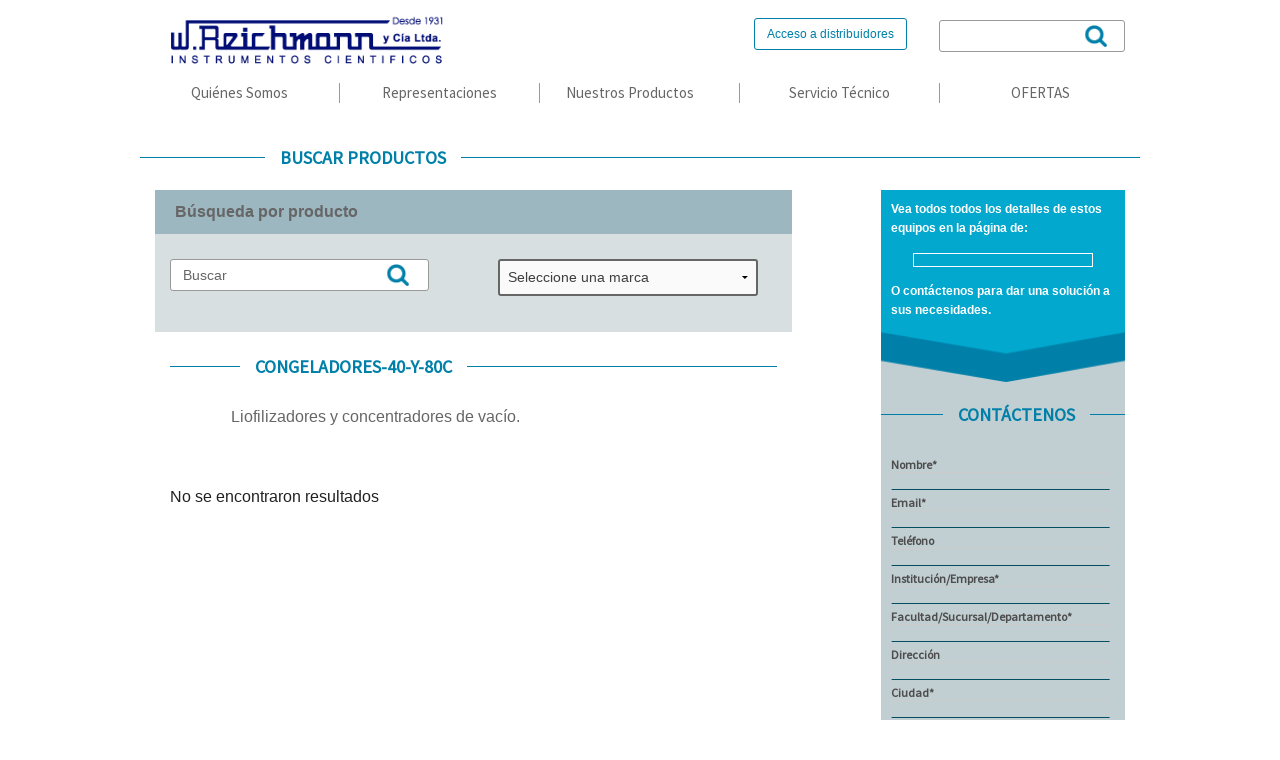

--- FILE ---
content_type: text/html; charset=UTF-8
request_url: http://www.wreichmann.cl/producto/congeladores-40-y-80c/
body_size: 23817
content:
<!DOCTYPE html>
<!--[if IE 9]><html class="lt-ie10" lang="en" > <![endif]-->
<html lang="es" class="no-js">
<head>
<meta charset="utf-8">
 
<meta name="viewport" content="width=device-width, initial-scale=1.0">
<title>
  Congeladores -40° y -80°C | W. Reichmann - Instrumentos Cientificos</title>
<meta name="google-site-verification" content="pdF3J_bWioMDxZy6Pt5r8ZusT4TPJlM6GILBgKW9iH0" />
 
<link rel="stylesheet" href="https://cdnjs.cloudflare.com/ajax/libs/foundation/5.5.3/css/normalize.min.css">
<link rel="stylesheet" href="https://cdnjs.cloudflare.com/ajax/libs/foundation/5.5.3/css/foundation.min.css">
<meta charset="UTF-8">
	<meta name="viewport" content="width=device-width, initial-scale=1">
	<link rel="profile" href="http://gmpg.org/xfn/11">
	<link rel="pingback" href="http://www.wreichmann.cl/xmlrpc.php">
	
	<link href="https://fonts.googleapis.com/css?family=Source+Sans+Pro" rel="stylesheet">


	

<link rel="stylesheet" href="http://www.wreichmann.cl/wp-content/themes/reichmann/style.css?v=22">
 <link rel="stylesheet" href="http://www.wreichmann.cl/wp-content/themes/reichmann/css/foundation-icons.css" />
<link href="https://cdnjs.cloudflare.com/ajax/libs/foundicons/3.0.0/fav-icons.css" rel='stylesheet' type='text/css'>
 <link rel="icon" href="http://www.wreichmann.cl/wp-content/themes/reichmann/img/favicon.png" type="image/x-icon" />
<script src="https://cdnjs.cloudflare.com/ajax/libs/modernizr/2.8.3/modernizr.min.js"></script>
<meta name='robots' content='max-image-preview:large' />
<link rel='dns-prefetch' href='//s.w.org' />
		<script type="text/javascript">
			window._wpemojiSettings = {"baseUrl":"https:\/\/s.w.org\/images\/core\/emoji\/13.1.0\/72x72\/","ext":".png","svgUrl":"https:\/\/s.w.org\/images\/core\/emoji\/13.1.0\/svg\/","svgExt":".svg","source":{"concatemoji":"http:\/\/www.wreichmann.cl\/wp-includes\/js\/wp-emoji-release.min.js?ver=5.8.12"}};
			!function(e,a,t){var n,r,o,i=a.createElement("canvas"),p=i.getContext&&i.getContext("2d");function s(e,t){var a=String.fromCharCode;p.clearRect(0,0,i.width,i.height),p.fillText(a.apply(this,e),0,0);e=i.toDataURL();return p.clearRect(0,0,i.width,i.height),p.fillText(a.apply(this,t),0,0),e===i.toDataURL()}function c(e){var t=a.createElement("script");t.src=e,t.defer=t.type="text/javascript",a.getElementsByTagName("head")[0].appendChild(t)}for(o=Array("flag","emoji"),t.supports={everything:!0,everythingExceptFlag:!0},r=0;r<o.length;r++)t.supports[o[r]]=function(e){if(!p||!p.fillText)return!1;switch(p.textBaseline="top",p.font="600 32px Arial",e){case"flag":return s([127987,65039,8205,9895,65039],[127987,65039,8203,9895,65039])?!1:!s([55356,56826,55356,56819],[55356,56826,8203,55356,56819])&&!s([55356,57332,56128,56423,56128,56418,56128,56421,56128,56430,56128,56423,56128,56447],[55356,57332,8203,56128,56423,8203,56128,56418,8203,56128,56421,8203,56128,56430,8203,56128,56423,8203,56128,56447]);case"emoji":return!s([10084,65039,8205,55357,56613],[10084,65039,8203,55357,56613])}return!1}(o[r]),t.supports.everything=t.supports.everything&&t.supports[o[r]],"flag"!==o[r]&&(t.supports.everythingExceptFlag=t.supports.everythingExceptFlag&&t.supports[o[r]]);t.supports.everythingExceptFlag=t.supports.everythingExceptFlag&&!t.supports.flag,t.DOMReady=!1,t.readyCallback=function(){t.DOMReady=!0},t.supports.everything||(n=function(){t.readyCallback()},a.addEventListener?(a.addEventListener("DOMContentLoaded",n,!1),e.addEventListener("load",n,!1)):(e.attachEvent("onload",n),a.attachEvent("onreadystatechange",function(){"complete"===a.readyState&&t.readyCallback()})),(n=t.source||{}).concatemoji?c(n.concatemoji):n.wpemoji&&n.twemoji&&(c(n.twemoji),c(n.wpemoji)))}(window,document,window._wpemojiSettings);
		</script>
		<style type="text/css">
img.wp-smiley,
img.emoji {
	display: inline !important;
	border: none !important;
	box-shadow: none !important;
	height: 1em !important;
	width: 1em !important;
	margin: 0 .07em !important;
	vertical-align: -0.1em !important;
	background: none !important;
	padding: 0 !important;
}
</style>
	<link rel='stylesheet' id='wp-block-library-css'  href='http://www.wreichmann.cl/wp-includes/css/dist/block-library/style.min.css?ver=5.8.12' type='text/css' media='all' />
<link rel='stylesheet' id='contact-form-7-css'  href='http://www.wreichmann.cl/wp-content/plugins/contact-form-7/includes/css/styles.css?ver=4.9' type='text/css' media='all' />
<script type='text/javascript' src='http://www.wreichmann.cl/wp-includes/js/jquery/jquery.min.js?ver=3.6.0' id='jquery-core-js'></script>
<script type='text/javascript' src='http://www.wreichmann.cl/wp-includes/js/jquery/jquery-migrate.min.js?ver=3.3.2' id='jquery-migrate-js'></script>
<script type='text/javascript' src='http://www.wreichmann.cl/wp-content/plugins/google-analyticator/external-tracking.min.js?ver=6.5.5' id='ga-external-tracking-js'></script>
<link rel="https://api.w.org/" href="http://www.wreichmann.cl/wp-json/" /><link rel="EditURI" type="application/rsd+xml" title="RSD" href="http://www.wreichmann.cl/xmlrpc.php?rsd" />
<link rel="wlwmanifest" type="application/wlwmanifest+xml" href="http://www.wreichmann.cl/wp-includes/wlwmanifest.xml" /> 
<meta name="generator" content="WordPress 5.8.12" />
<link rel="canonical" href="http://www.wreichmann.cl/producto/congeladores-40-y-80c/" />
<link rel='shortlink' href='http://www.wreichmann.cl/?p=632' />
<link rel="alternate" type="application/json+oembed" href="http://www.wreichmann.cl/wp-json/oembed/1.0/embed?url=http%3A%2F%2Fwww.wreichmann.cl%2Fproducto%2Fcongeladores-40-y-80c%2F" />
<link rel="alternate" type="text/xml+oembed" href="http://www.wreichmann.cl/wp-json/oembed/1.0/embed?url=http%3A%2F%2Fwww.wreichmann.cl%2Fproducto%2Fcongeladores-40-y-80c%2F&#038;format=xml" />
<!-- Google Analytics Tracking by Google Analyticator 6.5.5 -->
<script type="text/javascript">
    var analyticsFileTypes = [''];
    var analyticsSnippet = 'disabled';
    var analyticsEventTracking = 'enabled';
</script>
<script type="text/javascript">
	(function(i,s,o,g,r,a,m){i['GoogleAnalyticsObject']=r;i[r]=i[r]||function(){
	(i[r].q=i[r].q||[]).push(arguments)},i[r].l=1*new Date();a=s.createElement(o),
	m=s.getElementsByTagName(o)[0];a.async=1;a.src=g;m.parentNode.insertBefore(a,m)
	})(window,document,'script','//www.google-analytics.com/analytics.js','ga');
	ga('create', 'UA-114525172-15', 'auto');
 
	ga('send', 'pageview');
</script>
<script type="text/javascript">
var templateUrl = 'http://www.wreichmann.cl';
</script>
</head>


<body class="producto-template-default single single-producto postid-632">
<div class="row">
<div class="large-4 columns">
<h1><a href="http://www.wreichmann.cl"><img src="http://www.wreichmann.cl/wp-content/uploads/2017/07/logo.png"/></a></h1>
</div>
<!-- Navegador Derecho-->
<div class="large-8 columns">
  <ul class="right searchnav">
    <li class="left small-6 columns">
      <!-- Boton Acceso Distribuidores -->
      <a class="accesoDistribuidores " href="http://www.wreichmann.cl/acceso-distribuidores/" class="button accesoDist ">Acceso a distribuidores</a>
    </li>
    <li class="left small-6 columns">
      <!-- Boton de Busqueda -->
	     <form class="mainSearchForm" action="http://www.wreichmann.cl/resultados" method="post">
		      <input class="mainSearch" name="buscador" type="text">
		        <input class="mainSearchBtn" type="submit" class="search" value="Buscar">
	     </form>
      </li>
  </ul>
</div>
</div>

<!-- <div class="row">
<nav class="top-bar" data-topbar role="navigation">

  <section class="top-bar-section">
 -->    
    <!-- Right Nav Section -->
    
    <div class="row">
    <nav class="top-bar" data-topbar role="navigation" style="height:40px;" data-options="back_text : Volver";>
      <ul class="title-area show-for-small style-nav">
        <li class="name">
          <h1><a href="#"></a></h1>
        </li>
         <!-- Remove the class "menu-icon" to get rid of menu icon. Take out "Menu" to just have icon alone -->
        <li class="toggle-topbar menu-icon"><a href="#"><span>Menu</span></a></li>
      </ul>

      <section class="top-bar-section">
        <!-- Right Nav Section -->
        <ul>
            <ul id="menu-main-menu" class="menu"><li id="menu-item-34" class="menu-item menu-item-type-post_type menu-item-object-page menu-item-34"><a href="http://www.wreichmann.cl/quienes-somos/">Quiénes Somos</a></li>
<li id="menu-item-33" class="menu-item menu-item-type-post_type menu-item-object-page menu-item-33"><a href="http://www.wreichmann.cl/representaciones/">Representaciones</a></li>
<li id="menu-item-333" class="menu-item menu-item-type-custom menu-item-object-custom menu-item-has-children has-dropdown menu-item-333"><a href="#">Nuestros Productos</a>
<ul class="dropdown">
	<li id="menu-item-31" class="menu-item menu-item-type-post_type menu-item-object-page menu-item-31"><a href="http://www.wreichmann.cl/nuestros-productos/laboratorios/">Laboratorios</a></li>
</ul>
</li>
<li id="menu-item-28" class="menu-item menu-item-type-post_type menu-item-object-page menu-item-28"><a href="http://www.wreichmann.cl/servicio-tecnico/">Servicio Técnico</a></li>
<li id="menu-item-1319" class="menu-item menu-item-type-custom menu-item-object-custom menu-item-1319"><a href="http://www.wreichmann.cl/marca/ofertas/">OFERTAS</a></li>
</ul>        </ul>
      </section>
    </nav>
    </div>

    <!--<ul class="">
      <li class="active"><a href="#">Right Button Active</a></li>
      <li class="has-dropdown">
        <a href="#">Right Button Dropdown</a>
        <ul class="dropdown">
          <li><a href="#">First link in dropdown</a></li>
          <li class="active"><a href="#">Active link in dropdown</a></li>
        </ul>
      </li>
      <li class="has-dropdown">
        <a href="#">Right Button Dropdown</a>
        <ul class="dropdown">
          <li><a href="#">First link in dropdown</a></li>
          <li class="active"><a href="#">Active link in dropdown</a></li>
        </ul>
      </li>
      <li class="has-dropdown">
        <a href="#">Right Button Dropdown</a>
        <ul class="dropdown">
          <li><a href="#">First link in dropdown</a></li>
          <li class="active"><a href="#">Active link in dropdown</a></li>
        </ul>
      </li>
      <li class="has-dropdown">
        <a href="#">Right Button Dropdown</a>
        <ul class="dropdown">
          <li><a href="#">First link in dropdown</a></li>
          <li class="active"><a href="#">Active link in dropdown</a></li>
        </ul>
      </li>
    </ul>
-->
    
 <!--  </section>
</nav>
 </div> -->
<div class="clear"></div>
<div class="row">

<div class="titleWrapper">
	<h3 class="represented fancy"><span>Buscar Productos</span></h3>
</div>
</div>
<div class="clear"></div>
<div class="row">
	<div class="columns large-8">
		<div class="searchHeader">
			Búsqueda por producto
		</div>
		<div class="searchContent marcas">
			<div class="large-6 columns">
				<form class="mainSearchForm" method="post">
					<input class="mainSearch" name="buscador" value="" type="text" placeholder="Buscar">
					<input class="mainSearchBtn" type="submit" value="Buscar">
				</form>
			</div>
			<div class="large-6 columns">
				<form>
					<select class="marcaSelecter">
					<!-- Revisar ya que esta bloque tiene problemas en la seleccion y redireccion -->
						<option value="-1">Seleccione una marca</option>
												<option value="elma-hans-schmidbauer-gmbh-6-co-kg">Elma Schmidbauer GmbH</option>
												<option value="ika-works-inc">IKA</option>
												<option value="lauda-dr-r-wobser-gmbh-6-co-kg">LAUDA DR. R. WOBSER GMBH & CO. KG</option>
												<option value="nabertherm-gmbh-co">NABERTHERM GMBH + CO.</option>
												<option value="sigma-laborzentrifugen-gmbh">SIGMA LABORZENTRIFUGEN GMBH</option>
												<option value="euromex">Euromex Microscopen BV</option>
												<option value="ofertas">Ofertas</option>
												<option value="duran-group">DWK-Life-Sciences</option>
												<option value="hydro-bios-apparatebau-gmbh">HYDRO BIOS APPARATEBAU GMBH</option>
												<option value="cole-parmer-international">COLE - PARMER INTERNATIONAL</option>
												<option value="tmp">tmp</option>
												<option value="gfl-gesellschaft-fuer-labortechnik">GFL Gesellschaft für Labortechnik mbH</option>
												<option value="si-analytics">SI ANALYTICS</option>
												<option value="vitlab-gmbh-products">VITLAB GMBH PRODUCTS</option>
												<option value="oi-analytical">OI Analytical</option>
												<option value="sympatec">SYMPATEC</option>
												<option value="vacuubrand">VACUUBRAND</option>
												<option value="martin-christ-gefriertrocknungsanlagen-gmbh">MARTIN CHRIST GEFRIERTROCKNUNGSANLAGEN GMBH</option>
											</select>
					<!-- Revisar hasta Aca -->
				</form>
			</div>
			<div class="clear"></div>
		</div>
		<div class="columns large-12">
			<div class="titleWrapper">
				<h3 class="represented fancy">
				<!-- Esto hay que cambiar , para que muestre el nombre  de la marca a mostrar -->
				<span> congeladores-40-y-80c </span></h3>
			</div>
			<div class="marcaContent">
				<div class="marcaHeader">
					<img class="store-logo left" src="" alt="">
					<div class="left">
						<p>Liofilizadores y concentradores de vacío.</p>
					</div>
				</div>
				<div class="clear"></div>
									<p>No se encontraron resultados</p>
							</div>
		</div>
	</div>
	<div class="columns large-4 sideMenu">
		<div class="sideBarHeader right">
			<p>Vea todos todos los detalles de estos equipos en la página de:</p>
			<a href="" target="_blank"><img class="store-logo" src="" alt=""></a>
			<p>O contáctenos para dar una solución a sus necesidades.</p>
			
		</div>
		<img src="http://www.wreichmann.cl/wp-content/themes/reichmann/img/contactTab.png" class="contactTab right"/>
		<div class="contactForm right">
			<div class="titleWrapper" id="menu-right-1">
				<h3 class="represented fancy"><span>Contáctenos</span></h3>
			</div>
		<div role="form" class="wpcf7" id="wpcf7-f21-p255-o1" lang="es-ES" dir="ltr">
<div class="screen-reader-response"></div>
<form action="/producto/congeladores-40-y-80c/#wpcf7-f21-p255-o1" method="post" class="wpcf7-form" novalidate="novalidate">
<div style="display: none;">
<input type="hidden" name="_wpcf7" value="21" />
<input type="hidden" name="_wpcf7_version" value="4.9" />
<input type="hidden" name="_wpcf7_locale" value="es_ES" />
<input type="hidden" name="_wpcf7_unit_tag" value="wpcf7-f21-p255-o1" />
<input type="hidden" name="_wpcf7_container_post" value="255" />
</div>
<p><label>Nombre*<span class="wpcf7-form-control-wrap nombre"><input type="text" name="nombre" value="" size="40" class="wpcf7-form-control wpcf7-text wpcf7-validates-as-required" aria-required="true" aria-invalid="false" /></span></label><br />
<label>Email*<span class="wpcf7-form-control-wrap email"><input type="email" name="email" value="" size="40" class="wpcf7-form-control wpcf7-text wpcf7-email wpcf7-validates-as-required wpcf7-validates-as-email" aria-required="true" aria-invalid="false" /></span></label><br />
<label>Teléfono<span class="wpcf7-form-control-wrap telefono"><input type="tel" name="telefono" value="" size="40" class="wpcf7-form-control wpcf7-text wpcf7-tel wpcf7-validates-as-tel" aria-invalid="false" /></span></label><br />
<label>Institución/Empresa*<span class="wpcf7-form-control-wrap institucion"><input type="text" name="institucion" value="" size="40" class="wpcf7-form-control wpcf7-text wpcf7-validates-as-required" aria-required="true" aria-invalid="false" /></span></label><br />
<label>Facultad/Sucursal/Departamento*<span class="wpcf7-form-control-wrap facultad"><input type="text" name="facultad" value="" size="40" class="wpcf7-form-control wpcf7-text wpcf7-validates-as-required" aria-required="true" aria-invalid="false" /></span></label><br />
<label>Dirección<span class="wpcf7-form-control-wrap direccion"><input type="text" name="direccion" value="" size="40" class="wpcf7-form-control wpcf7-text" aria-invalid="false" /></span></label><br />
<label>Ciudad*<span class="wpcf7-form-control-wrap ciudad"><input type="text" name="ciudad" value="" size="40" class="wpcf7-form-control wpcf7-text wpcf7-validates-as-required" aria-required="true" aria-invalid="false" /></span></label><br />
<label>Comentario<span class="wpcf7-form-control-wrap comentario"><textarea name="comentario" cols="40" rows="10" class="wpcf7-form-control wpcf7-textarea" aria-invalid="false"></textarea></span></label><br />
<input type="submit" value="Enviar" class="wpcf7-form-control wpcf7-submit" /></p>
<div class="clear" style="font-size: 10px; font-style: italic;">*Campos Obligatorios</div>
<div class="wpcf7-response-output wpcf7-display-none"></div></form></div>	</div>
	</div>

</div>

</div>


<footer >
	<div class="row">
<div class="large-12 columns">

<div class="row">
<div class="large-3 firstColumn columns" id="section1">
	<div class="menu-footer-menu-container"><ul id="menu-footer-menu" class="menu"><li id="menu-item-35" class="menu-item menu-item-type-post_type menu-item-object-page menu-item-35"><a href="http://www.wreichmann.cl/home/">Inicio</a></li>
<li id="menu-item-40" class="menu-item menu-item-type-post_type menu-item-object-page menu-item-40"><a href="http://www.wreichmann.cl/quienes-somos/">Quiénes Somos</a></li>
<li id="menu-item-39" class="menu-item menu-item-type-post_type menu-item-object-page menu-item-39"><a href="http://www.wreichmann.cl/representaciones/">Representaciones</a></li>
<li id="menu-item-38" class="menu-item menu-item-type-post_type menu-item-object-page menu-item-has-children has-dropdown menu-item-38"><a href="http://www.wreichmann.cl/nuestros-productos/">Nuestros Productos</a>
<ul class="sub-menu">
	<li id="menu-item-803" class="menu-item menu-item-type-post_type menu-item-object-page menu-item-803"><a href="http://www.wreichmann.cl/nuestros-productos/laboratorios/">Laboratorios</a></li>
</ul>
</li>
<li id="menu-item-37" class="menu-item menu-item-type-post_type menu-item-object-page menu-item-37"><a href="http://www.wreichmann.cl/servicio-tecnico/">Servicio Técnico</a></li>
<li id="menu-item-1316" class="menu-item menu-item-type-custom menu-item-object-custom menu-item-1316"><a href="http://www.wreichmann.cl/marca/ofertas/">OFERTAS</a></li>
<li id="menu-item-155" class="menu-item menu-item-type-post_type menu-item-object-page menu-item-155"><a href="http://www.wreichmann.cl/acceso-distribuidores/">Acceso Distribuidores</a></li>
</ul></div></div>
<div class="large-5 secondColumn columns" id="section2">
<p><i class="fi-marker"></i></p>
<p>Miguel Claro 997, Providencia <br>Santiago, Chile.</p>
<br>
<p><i class="fi-telephone"></i></p>
<p>+56 (2) 2912 8100</p>
<div>
	<iframe src="https://www.google.com/maps/embed?pb=!1m18!1m12!1m3!1d3329.42092857684!2d-70.62076538488613!3d-33.438338404276706!2m3!1f0!2f0!3f0!3m2!1i1024!2i768!4f13.1!3m3!1m2!1s0x9662cf7f00b0a961%3A0x36dbe5e2cbf72ebe!2sJos%C3%A9+Miguel+Claro+997%2C+Providencia%2C+Regi%C3%B3n+Metropolitana!5e0!3m2!1ses!2scl!4v1487613597671" id="mapa" width="281" height="200" frameborder="0" style="border:0; border: 1px solid #0080A9;" allowfullscreen></iframe>
</div>
</div>
<div class="large-4 columns" id="section3">
	<div class="contactForm right">
		<div class="contactHeader">CONTÁCTENOS</div>
		<div role="form" class="wpcf7" id="wpcf7-f21-p255-o2" lang="es-ES" dir="ltr">
<div class="screen-reader-response"></div>
<form action="/producto/congeladores-40-y-80c/#wpcf7-f21-p255-o2" method="post" class="wpcf7-form" novalidate="novalidate">
<div style="display: none;">
<input type="hidden" name="_wpcf7" value="21" />
<input type="hidden" name="_wpcf7_version" value="4.9" />
<input type="hidden" name="_wpcf7_locale" value="es_ES" />
<input type="hidden" name="_wpcf7_unit_tag" value="wpcf7-f21-p255-o2" />
<input type="hidden" name="_wpcf7_container_post" value="255" />
</div>
<p><label>Nombre*<span class="wpcf7-form-control-wrap nombre"><input type="text" name="nombre" value="" size="40" class="wpcf7-form-control wpcf7-text wpcf7-validates-as-required" aria-required="true" aria-invalid="false" /></span></label><br />
<label>Email*<span class="wpcf7-form-control-wrap email"><input type="email" name="email" value="" size="40" class="wpcf7-form-control wpcf7-text wpcf7-email wpcf7-validates-as-required wpcf7-validates-as-email" aria-required="true" aria-invalid="false" /></span></label><br />
<label>Teléfono<span class="wpcf7-form-control-wrap telefono"><input type="tel" name="telefono" value="" size="40" class="wpcf7-form-control wpcf7-text wpcf7-tel wpcf7-validates-as-tel" aria-invalid="false" /></span></label><br />
<label>Institución/Empresa*<span class="wpcf7-form-control-wrap institucion"><input type="text" name="institucion" value="" size="40" class="wpcf7-form-control wpcf7-text wpcf7-validates-as-required" aria-required="true" aria-invalid="false" /></span></label><br />
<label>Facultad/Sucursal/Departamento*<span class="wpcf7-form-control-wrap facultad"><input type="text" name="facultad" value="" size="40" class="wpcf7-form-control wpcf7-text wpcf7-validates-as-required" aria-required="true" aria-invalid="false" /></span></label><br />
<label>Dirección<span class="wpcf7-form-control-wrap direccion"><input type="text" name="direccion" value="" size="40" class="wpcf7-form-control wpcf7-text" aria-invalid="false" /></span></label><br />
<label>Ciudad*<span class="wpcf7-form-control-wrap ciudad"><input type="text" name="ciudad" value="" size="40" class="wpcf7-form-control wpcf7-text wpcf7-validates-as-required" aria-required="true" aria-invalid="false" /></span></label><br />
<label>Comentario<span class="wpcf7-form-control-wrap comentario"><textarea name="comentario" cols="40" rows="10" class="wpcf7-form-control wpcf7-textarea" aria-invalid="false"></textarea></span></label><br />
<input type="submit" value="Enviar" class="wpcf7-form-control wpcf7-submit" /></p>
<div class="clear" style="font-size: 10px; font-style: italic;">*Campos Obligatorios</div>
<div class="wpcf7-response-output wpcf7-display-none"></div></form></div>	</div>
</div>
</div>
</div>
</div>
</footer>
<script src="https://code.jquery.com/jquery-2.1.4.min.js"></script>
<script src="http://maps.google.com/maps/api/js"></script>
 
<script src="https://cdnjs.cloudflare.com/ajax/libs/foundation/5.5.3/js/foundation.min.js"></script>
<script src="http://www.wreichmann.cl/wp-content/themes/reichmann/js/gmap.js"></script>
<script>
    
    $(document).foundation({
  	equalizer : {
    // Specify if Equalizer should make elements equal height once they become stacked.
    equalize_on_stack: true,
  	}
	});

    </script>
    <script src="http://www.wreichmann.cl/wp-content/themes/reichmann/js/jquery.matchHeight.js" type="text/javascript"></script>
    <script src="http://www.wreichmann.cl/wp-content/themes/reichmann/js/script.js"></script>
    <script type='text/javascript' id='contact-form-7-js-extra'>
/* <![CDATA[ */
var wpcf7 = {"apiSettings":{"root":"http:\/\/www.wreichmann.cl\/wp-json\/contact-form-7\/v1","namespace":"contact-form-7\/v1"},"recaptcha":{"messages":{"empty":"Por favor, prueba que no eres un robot."}}};
/* ]]> */
</script>
<script type='text/javascript' src='http://www.wreichmann.cl/wp-content/plugins/contact-form-7/includes/js/scripts.js?ver=4.9' id='contact-form-7-js'></script>
<script type='text/javascript' src='http://www.wreichmann.cl/wp-includes/js/wp-embed.min.js?ver=5.8.12' id='wp-embed-js'></script>
</body>
</html>

--- FILE ---
content_type: application/javascript
request_url: http://www.wreichmann.cl/wp-content/themes/reichmann/js/script.js
body_size: 303
content:
$(document).ready(function(){

	new GMaps({
	  div: '#gmap',
	  lat: -12.043333,
	  lng: -77.028333
	});

	new GMaps({
	  div: '#contactMap',
	  lat: -12.043333,
	  lng: -77.028333
	});

	
	$('.marcaSelecter').change(function(){
		
	});

	
	$('.representedList li').matchHeight();
	$('.marcasRepresentadas li').matchHeight();
	

});

$(document).on('change','.marcaSelecter',function(){
    console.log('in');
		var _val = $(this).val();
		console.log(_val);
		if(_val != '-1'){
			window.location = templateUrl+'/resultados/'+_val;
		}
});

--- FILE ---
content_type: text/plain
request_url: https://www.google-analytics.com/j/collect?v=1&_v=j102&a=1181779348&t=pageview&_s=1&dl=http%3A%2F%2Fwww.wreichmann.cl%2Fproducto%2Fcongeladores-40-y-80c%2F&ul=en-us%40posix&dt=Congeladores%20-40%C2%B0%20y%20-80%C2%B0C%20%7C%20W.%20Reichmann%20-%20Instrumentos%20Cientificos&sr=1280x720&vp=1280x720&_u=IEBAAEABAAAAACAAI~&jid=388514152&gjid=1043306974&cid=1724361928.1769773064&tid=UA-114525172-15&_gid=1789357116.1769773064&_r=1&_slc=1&z=2132806741
body_size: -285
content:
2,cG-M337VBLCV9